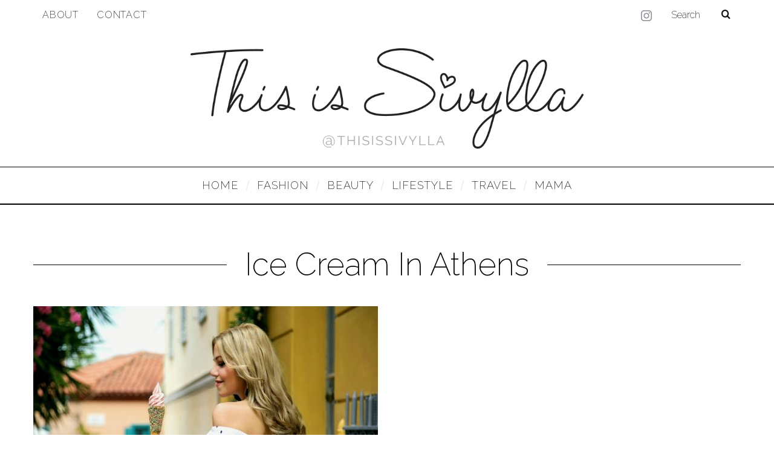

--- FILE ---
content_type: text/html; charset=UTF-8
request_url: https://thisissivylla.com/tag/ice-cream-in-athens/
body_size: 10061
content:
<!DOCTYPE html>
<!--[if lt IE 9]><html lang="en-US" class="oldie"><![endif]-->
<!--[if (gte IE 9) | !(IE)]><!--><html lang="en-US" class="modern"><!--<![endif]-->
<head>
<meta charset="UTF-8" />
<meta name="viewport" content="width=device-width, initial-scale=1" />
<!--[if IE]><meta http-equiv='X-UA-Compatible' content='IE=edge,chrome=1'><![endif]-->

	<!-- This site is optimized with the Yoast SEO plugin v14.8.1 - https://yoast.com/wordpress/plugins/seo/ -->
	<title>Ice Cream in Athens Archives - This is Sivylla</title>
	<meta name="robots" content="index, follow" />
	<meta name="googlebot" content="index, follow, max-snippet:-1, max-image-preview:large, max-video-preview:-1" />
	<meta name="bingbot" content="index, follow, max-snippet:-1, max-image-preview:large, max-video-preview:-1" />
	<link rel="canonical" href="https://thisissivylla.com/tag/ice-cream-in-athens/" />
	<meta property="og:locale" content="en_US" />
	<meta property="og:type" content="article" />
	<meta property="og:title" content="Ice Cream in Athens Archives - This is Sivylla" />
	<meta property="og:url" content="https://thisissivylla.com/tag/ice-cream-in-athens/" />
	<meta property="og:site_name" content="This is Sivylla" />
	<meta name="twitter:card" content="summary" />
	<script type="application/ld+json" class="yoast-schema-graph">{"@context":"https://schema.org","@graph":[{"@type":"WebSite","@id":"https://thisissivylla.com/#website","url":"https://thisissivylla.com/","name":"This is Sivylla","description":"Lifestyle Blog","potentialAction":[{"@type":"SearchAction","target":"https://thisissivylla.com/?s={search_term_string}","query-input":"required name=search_term_string"}],"inLanguage":"en-US"},{"@type":"CollectionPage","@id":"https://thisissivylla.com/tag/ice-cream-in-athens/#webpage","url":"https://thisissivylla.com/tag/ice-cream-in-athens/","name":"Ice Cream in Athens Archives - This is Sivylla","isPartOf":{"@id":"https://thisissivylla.com/#website"},"inLanguage":"en-US","potentialAction":[{"@type":"ReadAction","target":["https://thisissivylla.com/tag/ice-cream-in-athens/"]}]}]}</script>
	<!-- / Yoast SEO plugin. -->


<link rel='dns-prefetch' href='//fonts.googleapis.com' />
<link rel='dns-prefetch' href='//s.w.org' />
<link rel='preconnect' href='https://fonts.gstatic.com' crossorigin />
<link rel="alternate" type="application/rss+xml" title="This is Sivylla &raquo; Feed" href="https://thisissivylla.com/feed/" />
<link rel="alternate" type="application/rss+xml" title="This is Sivylla &raquo; Comments Feed" href="https://thisissivylla.com/comments/feed/" />
<link rel="alternate" type="application/rss+xml" title="This is Sivylla &raquo; Ice Cream in Athens Tag Feed" href="https://thisissivylla.com/tag/ice-cream-in-athens/feed/" />
<!-- This site uses the Google Analytics by MonsterInsights plugin v7.12.2 - Using Analytics tracking - https://www.monsterinsights.com/ -->
<script type="text/javascript" data-cfasync="false">
	var mi_version         = '7.12.2';
	var mi_track_user      = true;
	var mi_no_track_reason = '';
	
	var disableStr = 'ga-disable-UA-108279773-1';

	/* Function to detect opted out users */
	function __gaTrackerIsOptedOut() {
		return document.cookie.indexOf(disableStr + '=true') > -1;
	}

	/* Disable tracking if the opt-out cookie exists. */
	if ( __gaTrackerIsOptedOut() ) {
		window[disableStr] = true;
	}

	/* Opt-out function */
	function __gaTrackerOptout() {
	  document.cookie = disableStr + '=true; expires=Thu, 31 Dec 2099 23:59:59 UTC; path=/';
	  window[disableStr] = true;
	}

	if ( 'undefined' === typeof gaOptout ) {
		function gaOptout() {
			__gaTrackerOptout();
		}
	}
	
	if ( mi_track_user ) {
		(function(i,s,o,g,r,a,m){i['GoogleAnalyticsObject']=r;i[r]=i[r]||function(){
			(i[r].q=i[r].q||[]).push(arguments)},i[r].l=1*new Date();a=s.createElement(o),
			m=s.getElementsByTagName(o)[0];a.async=1;a.src=g;m.parentNode.insertBefore(a,m)
		})(window,document,'script','//www.google-analytics.com/analytics.js','__gaTracker');

		__gaTracker('create', 'UA-108279773-1', 'auto');
		__gaTracker('set', 'forceSSL', true);
		__gaTracker('require', 'displayfeatures');
		__gaTracker('send','pageview');
	} else {
		console.log( "" );
		(function() {
			/* https://developers.google.com/analytics/devguides/collection/analyticsjs/ */
			var noopfn = function() {
				return null;
			};
			var noopnullfn = function() {
				return null;
			};
			var Tracker = function() {
				return null;
			};
			var p = Tracker.prototype;
			p.get = noopfn;
			p.set = noopfn;
			p.send = noopfn;
			var __gaTracker = function() {
				var len = arguments.length;
				if ( len === 0 ) {
					return;
				}
				var f = arguments[len-1];
				if ( typeof f !== 'object' || f === null || typeof f.hitCallback !== 'function' ) {
					console.log( 'Not running function __gaTracker(' + arguments[0] + " ....) because you are not being tracked. " + mi_no_track_reason );
					return;
				}
				try {
					f.hitCallback();
				} catch (ex) {

				}
			};
			__gaTracker.create = function() {
				return new Tracker();
			};
			__gaTracker.getByName = noopnullfn;
			__gaTracker.getAll = function() {
				return [];
			};
			__gaTracker.remove = noopfn;
			window['__gaTracker'] = __gaTracker;
					})();
		}
</script>
<!-- / Google Analytics by MonsterInsights -->
		<script type="text/javascript">
			window._wpemojiSettings = {"baseUrl":"https:\/\/s.w.org\/images\/core\/emoji\/13.0.0\/72x72\/","ext":".png","svgUrl":"https:\/\/s.w.org\/images\/core\/emoji\/13.0.0\/svg\/","svgExt":".svg","source":{"concatemoji":"https:\/\/thisissivylla.com\/wp-includes\/js\/wp-emoji-release.min.js?ver=5.5.17"}};
			!function(e,a,t){var n,r,o,i=a.createElement("canvas"),p=i.getContext&&i.getContext("2d");function s(e,t){var a=String.fromCharCode;p.clearRect(0,0,i.width,i.height),p.fillText(a.apply(this,e),0,0);e=i.toDataURL();return p.clearRect(0,0,i.width,i.height),p.fillText(a.apply(this,t),0,0),e===i.toDataURL()}function c(e){var t=a.createElement("script");t.src=e,t.defer=t.type="text/javascript",a.getElementsByTagName("head")[0].appendChild(t)}for(o=Array("flag","emoji"),t.supports={everything:!0,everythingExceptFlag:!0},r=0;r<o.length;r++)t.supports[o[r]]=function(e){if(!p||!p.fillText)return!1;switch(p.textBaseline="top",p.font="600 32px Arial",e){case"flag":return s([127987,65039,8205,9895,65039],[127987,65039,8203,9895,65039])?!1:!s([55356,56826,55356,56819],[55356,56826,8203,55356,56819])&&!s([55356,57332,56128,56423,56128,56418,56128,56421,56128,56430,56128,56423,56128,56447],[55356,57332,8203,56128,56423,8203,56128,56418,8203,56128,56421,8203,56128,56430,8203,56128,56423,8203,56128,56447]);case"emoji":return!s([55357,56424,8205,55356,57212],[55357,56424,8203,55356,57212])}return!1}(o[r]),t.supports.everything=t.supports.everything&&t.supports[o[r]],"flag"!==o[r]&&(t.supports.everythingExceptFlag=t.supports.everythingExceptFlag&&t.supports[o[r]]);t.supports.everythingExceptFlag=t.supports.everythingExceptFlag&&!t.supports.flag,t.DOMReady=!1,t.readyCallback=function(){t.DOMReady=!0},t.supports.everything||(n=function(){t.readyCallback()},a.addEventListener?(a.addEventListener("DOMContentLoaded",n,!1),e.addEventListener("load",n,!1)):(e.attachEvent("onload",n),a.attachEvent("onreadystatechange",function(){"complete"===a.readyState&&t.readyCallback()})),(n=t.source||{}).concatemoji?c(n.concatemoji):n.wpemoji&&n.twemoji&&(c(n.twemoji),c(n.wpemoji)))}(window,document,window._wpemojiSettings);
		</script>
		<style type="text/css">
img.wp-smiley,
img.emoji {
	display: inline !important;
	border: none !important;
	box-shadow: none !important;
	height: 1em !important;
	width: 1em !important;
	margin: 0 .07em !important;
	vertical-align: -0.1em !important;
	background: none !important;
	padding: 0 !important;
}
</style>
	<link rel='stylesheet' id='sb_instagram_styles-css'  href='https://thisissivylla.com/wp-content/plugins/instagram-feed/css/sb-instagram-2-2.min.css?ver=2.4.6' type='text/css' media='all' />
<link rel='stylesheet' id='wp-block-library-css'  href='https://thisissivylla.com/wp-includes/css/dist/block-library/style.min.css?ver=5.5.17' type='text/css' media='all' />
<link rel='stylesheet' id='contact-form-7-css'  href='https://thisissivylla.com/wp-content/plugins/contact-form-7/includes/css/styles.css?ver=5.2.2' type='text/css' media='all' />
<link rel='stylesheet' id='sc-frontend-style-css'  href='https://thisissivylla.com/wp-content/plugins/shortcodes-indep/css/frontend-style.css?ver=5.5.17' type='text/css' media='all' />
<link rel='stylesheet' id='parent-style-css'  href='https://thisissivylla.com/wp-content/themes/simplemag/style.css?ver=5.5.17' type='text/css' media='all' />
<link rel='stylesheet' id='main-style-css'  href='https://thisissivylla.com/wp-content/themes/simplemag-child/style.css?ver=5.5.17' type='text/css' media='all' />
<link rel="preload" as="style" href="https://fonts.googleapis.com/css?family=Raleway:200&#038;display=swap&#038;ver=1667208654" /><link rel="stylesheet" href="https://fonts.googleapis.com/css?family=Raleway:200&#038;display=swap&#038;ver=1667208654" media="print" onload="this.media='all'"><noscript><link rel="stylesheet" href="https://fonts.googleapis.com/css?family=Raleway:200&#038;display=swap&#038;ver=1667208654" /></noscript><script type='text/javascript' id='monsterinsights-frontend-script-js-extra'>
/* <![CDATA[ */
var monsterinsights_frontend = {"js_events_tracking":"true","download_extensions":"doc,pdf,ppt,zip,xls,docx,pptx,xlsx","inbound_paths":"[]","home_url":"https:\/\/thisissivylla.com","hash_tracking":"false"};
/* ]]> */
</script>
<script type='text/javascript' src='https://thisissivylla.com/wp-content/plugins/google-analytics-for-wordpress/assets/js/frontend.min.js?ver=7.12.2' id='monsterinsights-frontend-script-js'></script>
<script type='text/javascript' src='https://thisissivylla.com/wp-includes/js/jquery/jquery.js?ver=1.12.4-wp' id='jquery-core-js'></script>
<link rel="https://api.w.org/" href="https://thisissivylla.com/wp-json/" /><link rel="alternate" type="application/json" href="https://thisissivylla.com/wp-json/wp/v2/tags/163" /><link rel="EditURI" type="application/rsd+xml" title="RSD" href="https://thisissivylla.com/xmlrpc.php?rsd" />
<link rel="wlwmanifest" type="application/wlwmanifest+xml" href="https://thisissivylla.com/wp-includes/wlwmanifest.xml" /> 
<meta name="generator" content="WordPress 5.5.17" />
<meta name="framework" content="Redux 4.1.15" /><!-- Pinterest Meta Tag added by Pinterest Verify Meta Tag Plugin v1.3: http://tutskid.com/pinterest-verify-meta-tag/ -->
<meta name="p:domain_verify" content="7ba59f0cdbb547deb1aa2153ab722591" />
<style type="text/css">
.header .logo{max-width:1786px;}
.lines-button .lines, .lines-button .lines:after, .lines-button .lines:before{background:#0a0a0a;}
.top-strip .search-form input,.top-strip .search-form button,.top-strip .mobile-search-button{color:#0a0a0a}
.main-menu .sub-links .active-link,
.main-menu .mega-menu-item:hover .item-title a,
.main-menu > ul > .sub-menu-columns > .sub-menu > .sub-links > li > a {color:#ffcc0d;}
.main-menu .sub-menu-two-columns > .sub-menu > .sub-links li a:after {background-color:#ffcc0d;}
.main-menu .posts-loading:after {border-top-color:#ffcc0d;border-bottom-color:#ffcc0d;}
.secondary-menu ul > li:hover > a {color:#ffcc0d;}
.main-menu > ul > .link-arrow > a:after {border-color:transparent transparent #ffcc0d;}
.main-menu > ul > li > .sub-menu {border-top-color:#ffcc0d;}
.main-menu .mega-menu-container .mega-menu-posts-title:hover:after{color:#ffffff;}
.modern .content-over-image-tint .entry-image:before,
.modern .content-over-image-tint.full-width-image:before{opacity:0.1;}
.modern .content-over-image-tint:hover .entry-image:before,
.modern .content-over-image-tint.full-width-image:hover:before,
.modern .content-over-image-tint .gallery-item:not(.slick-active) .entry-image:before{opacity:0.7;}
.sidebar .widget{border-bottom:1px solid #000;}
.footer-sidebar .widget_rss li:after,
.footer-sidebar .widget_pages li:after,
.footer-sidebar .widget_nav_menu li:after,
.footer-sidebar .widget_categories ul li:after,
.footer-sidebar .widget_recent_entries li:after,
.footer-sidebar .widget_recent_comments li:after{background-color:#0a0000;}
.entry-title {text-transform:capitalize;}
.title-with-sep{background:url("https://thisissivylla.com/wp-content/themes/simplemag/images/section-header.png") repeat-x 0 50%;}
@media only screen and (min-width: 960px) {.full-width-media .gallery-carousel,.full-width-media .gallery-carousel .gallery-item{height:580px;}}
/* Custom CSS */
html .header .logo { 
    max-width: 650px;
    width: 100%;
}
html .content-over-image-white .entry-frame {
    background-color: rgba(255,255,255,0.6);
}
html .single-post.ltr:not(.woocommerce) .entry-content > p:first-of-type:first-letter {
    float: left;
    font-size: 65px;
    line-height: 50px;
    font-weight: normal;
    padding: 0 5px 0 0;
}

html #supplementary .widget-area.widget-area-1 {
    border-right: 1px solid #ddd;
}</style>
<script type="text/javascript">
(function(i,s,o,g,r,a,m){i['GoogleAnalyticsObject']=r;i[r]=i[r]||function(){
(i[r].q=i[r].q||[]).push(arguments)},i[r].l=1*new Date();a=s.createElement(o),
m=s.getElementsByTagName(o)[0];a.async=1;a.src=g;m.parentNode.insertBefore(a,m)
})(window,document,'script','https://www.google-analytics.com/analytics.js','ga');

ga('create', 'UA-104006873-1', 'auto');
ga('send', 'pageview');
</script>
<link rel="icon" href="https://thisissivylla.com/wp-content/uploads/2017/08/cropped-TIS_logo-32x32.png" sizes="32x32" />
<link rel="icon" href="https://thisissivylla.com/wp-content/uploads/2017/08/cropped-TIS_logo-192x192.png" sizes="192x192" />
<link rel="apple-touch-icon" href="https://thisissivylla.com/wp-content/uploads/2017/08/cropped-TIS_logo-180x180.png" />
<meta name="msapplication-TileImage" content="https://thisissivylla.com/wp-content/uploads/2017/08/cropped-TIS_logo-270x270.png" />
<style type="text/css" id="ti_option-dynamic-css" title="dynamic-css" class="redux-options-output">.menu-item a, .entry-meta, .see-more span, .read-more, .read-more-link, .nav-title, .related-posts-tabs li a, #submit, input, textarea, .copyright, .copyright a{font-family:Raleway;font-weight:200;font-style:normal;font-display:swap;}.secondary-menu > ul > li{font-size:16px;font-display:swap;}.main-menu > ul > li{font-size:18px;font-display:swap;}h1, h2, h3, h4, h5, h6, .main-menu .item-title a, .widget_pages, .widget_categories, .widget_nav_menu, .tagline, .sub-title, .entry-note, .manual-excerpt, .single-post.ltr:not(.woocommerce) .entry-content > p:first-of-type:first-letter, .sc-dropcap, .single-author-box .vcard, .comment-author, .comment-meta, .comment-reply-link, #respond label, #wp-calendar tbody, .latest-reviews .score-line i, .score-box .total{font-family:Raleway;font-weight:200;font-style:normal;font-display:swap;}.section-title, .classic-layout .entry-title{font-size:42px;font-display:swap;}.entries .post-item .entry-title, .media-post-item .entry-title{font-size:24px;font-display:swap;}.page-title{font-size:52px;font-display:swap;}body, p{font-family:Raleway;font-weight:200;font-style:normal;font-display:swap;}.page .entry-content, .single .entry-content, .home-section div.entry-summary{line-height:28px;font-size:18px;font-display:swap;}body{background-color:#fff;}.score-line, .rating-total-indicator .sides span, .widget_ti_most_commented span{background-color:#ffcc0d;}.comment-list .bypostauthor .avatar, .post-item .content-loading .load-media-content:before, .media-posts .content-loading .load-media-content:before, .post-item .content-loading .load-media-content:after, .media-posts .content-loading .load-media-content:after{border-color:#ffcc0d;}.widget_ti_most_commented span i:before{border-top-color:#ffcc0d;}.score-line span i, .widget_ti_most_commented span i{color:#000000;}#masthead{background-color:#ffffff;}.top-strip, .secondary-menu .sub-menu, .top-strip .search-form input[type="text"], .top-strip .social li ul{background-color:#ffffff;}.top-strip{border-bottom:0px solid #f4f4f4;}.secondary-menu a{color:#0a0a0a;}.secondary-menu a:hover{color:#ffcc0d;}.top-strip .social li a{color:#8c919b;}.main-menu-container,.sticky-active .main-menu-fixed{background-color:#ffffff;}.main-menu > ul > li{color:#000;}.main-menu > ul > li:hover{color:#333;}.main-menu > ul > li > a > span:after{color:#eeeeee;}.main-menu-container{border-top:1px solid #000;}.main-menu-container{border-bottom:2px solid #000;}.main-menu .sub-menu{background-color:#000000;}.main-menu .sub-menu li a, .main-menu .mega-menu-container .mega-menu-posts-title{color:#ffffff;}.main-menu .sub-menu li a:hover, .main-menu .mega-menu-container .mega-menu-posts-title:hover{color:#ffcc0d;}.modern .content-over-image-tint .entry-image:before, .modern .content-over-image-tint.full-width-image:before{background-color:#000000;}.sidebar{border-top:1px solid #000;border-bottom:1px solid #000;border-left:1px solid #000;border-right:1px solid #000;}.slide-dock{background-color:#ffffff;}.slide-dock h3, .slide-dock p{color:#000000;}.slide-dock .entry-meta a, .slide-dock h4 a{color:#000000;}.footer-sidebar, .footer-sidebar .widget_ti_most_commented li a, .footer-sidebar .widget-posts-classic-entries .widget-post-details, .footer-sidebar .widget-slider .widget-post-details .widget-post-category, .footer-sidebar .widget-posts-classic-entries .widget-post-details .widget-post-category, .footer-sidebar .widget-posts-entries .widget-post-item:not(:nth-child(1)) .widget-post-details{background-color:#ffffff;}.footer-sidebar .widget_ti_latest_comments .comment-text:after{border-bottom-color:#ffffff;}.footer-sidebar .widget_ti_most_commented span i{color:#ffffff;}.footer-sidebar .widget h3{color:#000000;}.footer-sidebar .rating-total-indicator .sides span, .footer-sidebar .widget_ti_most_commented span{background-color:#000000;}.footer-sidebar .widget_ti_most_commented span i:before{border-top-color:#000000;}.footer-sidebar, .footer-sidebar button, .footer-sidebar select, .footer-sidebar input,  .footer-sidebar input[type="submit"]{color:#000000;}.footer-sidebar input, .footer-sidebar select, .footer-sidebar input[type="submit"]{border-color:#000000;}.footer-sidebar .widget_ti_latest_comments .comment-text:before{border-bottom-color:#000000;}.footer-sidebar .widget a{color:#1e73be;}.footer-sidebar .widget a:hover{color:#ffcc0d;}.footer-sidebar, .widget-area-2, .widget-area-3, .footer-sidebar .widget{border-top:0px none #0a0000;border-bottom:0px none #0a0000;border-left:0px none #0a0000;border-right:0px none #0a0000;}.full-width-sidebar{background-color:#f8f8f8;}.full-width-sidebar, .full-width-sidebar a{color:#000000;}.copyright{background-color:#ffffff;}.copyright, .copyright a{color:#0a0a0a;}</style></head>

<body data-rsssl=1 class="archive tag tag-ice-cream-in-athens tag-163 sm-451 ltr color-site-white layout-boxed">

    <section class="no-print top-strip">

        
        <div class="wrapper clearfix">

            
<div class="search-form">
    <form method="get" id="searchform" action="https://thisissivylla.com/" role="search">
        <input type="text" name="s" id="s" value="Search" onfocus="if(this.value=='Search')this.value='';" onblur="if(this.value=='')this.value='Search';" />
        <button type="submit">
            <i class="icomoon-search"></i>
        </button>
    </form>
    
    <div class="mobile-search-button"></div>
</div><ul class="social">
		<li><a href="#" class="icomoon-share social-share-link"></a>
			<ul><li><a href="https://www.instagram.com/thisissivylla" class="icomoon-instagram" target="_blank"></a></li>		</ul>
		</li>
	</ul>
            
            <nav class="secondary-menu"><ul id="menu-top-strip-menu" class="menu"><li id="menu-item-21" class="menu-item menu-item-type-post_type menu-item-object-page menu-item-21"><a href="https://thisissivylla.com/about/">ABOUT</a></li>
<li id="menu-item-20" class="menu-item menu-item-type-post_type menu-item-object-page menu-item-20"><a href="https://thisissivylla.com/contact/">Contact</a></li>
</ul></nav>
            <a href="#" id="mobile-menu-toggle" class="lines-button">
                <span class="lines"></span>
            </a>

        </div><!-- .wrapper -->

    </section><!-- .top-strip -->


    <section id="site">

                <div id="pageslide" class="mobilewhite"><!-- Sidebar in Mobile View --></div>

        <div class="site-content">

            <header id="masthead" role="banner" class="clearfix">

                                <div id="branding" class="anmtd">
                    <div class="wrapper">
                    
<div class="header header-default">
            <a class="logo" href="https://thisissivylla.com">
            <img src="https://thisissivylla.com/wp-content/uploads/2017/08/sivylla_logo-at2.png" alt="This is Sivylla - Lifestyle Blog" width="1786" height="456" />
        </a><!-- Logo -->
    
    </div><!-- .header-default -->                    </div><!-- .wrapper -->
                </div><!-- #branding -->
                
				<div class="no-print anmtd main-menu-container" role="navigation"><nav class="wrapper main-menu"><ul id="menu-main-menu" class="menu"><li id="menu-item-36" class="menu-item menu-item-type-post_type menu-item-object-page menu-item-home"><a href="https://thisissivylla.com/"><span>Home</span></a></li>
<li id="menu-item-35" class="menu-item menu-item-type-post_type menu-item-object-page"><a href="https://thisissivylla.com/fashion/"><span>Fashion</span></a></li>
<li id="menu-item-34" class="menu-item menu-item-type-post_type menu-item-object-page"><a href="https://thisissivylla.com/beauty/"><span>Beauty</span></a></li>
<li id="menu-item-33" class="menu-item menu-item-type-post_type menu-item-object-page"><a href="https://thisissivylla.com/lifestyle/"><span>Lifestyle</span></a></li>
<li id="menu-item-32" class="menu-item menu-item-type-post_type menu-item-object-page"><a href="https://thisissivylla.com/travel/"><span>Travel</span></a></li>
<li id="menu-item-1852" class="menu-item menu-item-type-post_type menu-item-object-page"><a href="https://thisissivylla.com/mama/"><span>Mama</span></a></li>
</ul></nav></div>
                
            </header><!-- #masthead -->

	<section id="content" role="main" class="clearfix anmtd">
    	<div class="wrapper">

		
            <header class="entry-header page-header">
                <div class="title-with-sep page-title">
                    <h1 class="entry-title">
						                                    Ice Cream in Athens
                                            </h1>
                </div>
            </header>

            
            
            
                    
                    
                    <div class="grids masonry-layout columns-size-2 entries">
                        
<article id="postid-1460" class="grid-4 post-1460 post type-post status-publish format-standard has-post-thumbnail hentry category-lifestyle tag-gelato tag-ice-cream-in-athens tag-ice-cream tag-italian-gelato tag-pistachio tag-plaka tag-plaka-athens tag-strawberry tag-zuccherino post-item post-odd">
    
    <div class="post-item-inner">
    
        
            
                <div class="entry-image">
            <div class="entry-image-inner">

                <a href="https://thisissivylla.com/2018/06/strolling-old-city-center-zuccherino-gelato/" title="Strolling with Zuccherino!">
                    <img width="570" height="402" src="https://thisissivylla.com/wp-content/uploads/2018/06/11_Zuccherino-gelato-icecream-ice-cream-plaka-downtown-athens-2-570x402.jpg" class="attachment-masonry-size-big size-masonry-size-big wp-post-image" alt="" loading="lazy" srcset="https://thisissivylla.com/wp-content/uploads/2018/06/11_Zuccherino-gelato-icecream-ice-cream-plaka-downtown-athens-2-570x402.jpg 570w, https://thisissivylla.com/wp-content/uploads/2018/06/11_Zuccherino-gelato-icecream-ice-cream-plaka-downtown-athens-2-300x212.jpg 300w, https://thisissivylla.com/wp-content/uploads/2018/06/11_Zuccherino-gelato-icecream-ice-cream-plaka-downtown-athens-2-768x542.jpg 768w, https://thisissivylla.com/wp-content/uploads/2018/06/11_Zuccherino-gelato-icecream-ice-cream-plaka-downtown-athens-2-1024x722.jpg 1024w, https://thisissivylla.com/wp-content/uploads/2018/06/11_Zuccherino-gelato-icecream-ice-cream-plaka-downtown-athens-2-370x261.jpg 370w, https://thisissivylla.com/wp-content/uploads/2018/06/11_Zuccherino-gelato-icecream-ice-cream-plaka-downtown-athens-2-770x543.jpg 770w, https://thisissivylla.com/wp-content/uploads/2018/06/11_Zuccherino-gelato-icecream-ice-cream-plaka-downtown-athens-2.jpg 1170w, https://thisissivylla.com/wp-content/uploads/2018/06/11_Zuccherino-gelato-icecream-ice-cream-plaka-downtown-athens-2-823x580.jpg 823w" sizes="(max-width: 570px) 100vw, 570px" />                </a>

                
                
            </div>
        </div>
        

            <div class="entry-details">
                
                <header class="entry-header">
                    
                    
        <div class="entry-meta">
                        <span class="entry-category">
                <a href="https://thisissivylla.com/category/lifestyle/" rel="category tag">Lifestyle</a>            </span>
            
                            <time class="entry-date published" datetime="2018-06-26T11:17:14+03:00">26 June, 2018</time>
                <time class="updated" datetime="2018-09-28T13:42:54+03:00">28 September, 2018</time>
                    </div>

                       
                    
        <h2 class="entry-title">
            <a href="https://thisissivylla.com/2018/06/strolling-old-city-center-zuccherino-gelato/" rel="bookmark">Strolling with Zuccherino!</a>
        </h2>

                        
                            
    
                </header>

                
                <div class="entry-summary">
            <p>Life’s too short. Get the double scoop!</p>
        </div>
        
    
                <footer class="entry-footer">
                    
                    
    <div class="social-sharing" data-permalink="https://thisissivylla.com/2018/06/strolling-old-city-center-zuccherino-gelato/">

        <a class="share-item share-facebook" href="http://www.facebook.com/sharer.php?u=https://thisissivylla.com/2018/06/strolling-old-city-center-zuccherino-gelato/&t=Strolling with Zuccherino!" target="blank">
            <i class="icomoon-facebook"></i>
                    </a>

        <a class="share-item share-twitter" href="https://twitter.com/intent/tweet?original_referer=https://thisissivylla.com/2018/06/strolling-old-city-center-zuccherino-gelato/&text=Strolling with Zuccherino!&tw_p=tweetbutton&url=https://thisissivylla.com/2018/06/strolling-old-city-center-zuccherino-gelato/" target="_blank">
            <i class="icomoon-twitter"></i>
                    </a>

                <a data-pin-custom="true" class="share-item share-pinterest" href="//pinterest.com/pin/create/button/?url=https://thisissivylla.com/2018/06/strolling-old-city-center-zuccherino-gelato/&media=https://thisissivylla.com/wp-content/uploads/2018/06/11_Zuccherino-gelato-icecream-ice-cream-plaka-downtown-athens-2-1024x722.jpg&description=Strolling with Zuccherino!" target="_blank">
            <i class="icomoon-pinterest"></i>
                    </a>

        
    </div><!-- social-sharing -->

                    
                    <a class="read-more-link" href="https://thisissivylla.com/2018/06/strolling-old-city-center-zuccherino-gelato/">Read More</a>
                </footer>
                
            </div>

        
    </div>
    
</article>                    </div>

                    
				
		</div>
    </section><!-- #content -->


        <footer id="footer" class="no-print anmtd" role="contentinfo">

        	
            


<div class="footer-sidebar footer-border-top-gray">
    <div id="supplementary" class="wrapper clearfix columns col-2">
                <div class="widget-area widget-area-1" role="complementary">
            <div id="media_image-5" class="widget widget_media_image"><img width="1478" height="1125" src="https://thisissivylla.com/wp-content/uploads/2017/09/About-Me-thissisivylla-sivylla.jpg" class="image wp-image-670  attachment-full size-full" alt="" loading="lazy" style="max-width: 100%; height: auto;" srcset="https://thisissivylla.com/wp-content/uploads/2017/09/About-Me-thissisivylla-sivylla.jpg 1478w, https://thisissivylla.com/wp-content/uploads/2017/09/About-Me-thissisivylla-sivylla-300x228.jpg 300w, https://thisissivylla.com/wp-content/uploads/2017/09/About-Me-thissisivylla-sivylla-768x585.jpg 768w, https://thisissivylla.com/wp-content/uploads/2017/09/About-Me-thissisivylla-sivylla-1024x779.jpg 1024w, https://thisissivylla.com/wp-content/uploads/2017/09/About-Me-thissisivylla-sivylla-370x282.jpg 370w, https://thisissivylla.com/wp-content/uploads/2017/09/About-Me-thissisivylla-sivylla-570x434.jpg 570w, https://thisissivylla.com/wp-content/uploads/2017/09/About-Me-thissisivylla-sivylla-770x586.jpg 770w, https://thisissivylla.com/wp-content/uploads/2017/09/About-Me-thissisivylla-sivylla-1170x891.jpg 1170w, https://thisissivylla.com/wp-content/uploads/2017/09/About-Me-thissisivylla-sivylla-762x580.jpg 762w" sizes="(max-width: 1478px) 100vw, 1478px" /></div>        </div><!-- #first .widget-area -->
            
                <div class="widget-area widget-area-2" role="complementary">
            <div id="ti-about-site-3" class="widget widget_ti-about-site"><h3>Hi, This is Sivylla!</h3><div class=" social-center"><p>Public Relations Professional. Passionate shopper. Occasional lifestyle blogger.</p>
<p>Welcome to my blog; A web space, where i share my ever-changing obsessions about style, beauty and travel, that reflects my own life and experiences! Here you will find a mixture of beauty tips, fashion trends, travel recommendations, events, restaurant reviews and of course my social life in Athens.</p>
<p>Enjoy!<br />
xoxo<br />
Sivylla</p>
</div><ul class="social social-center clearfix"><li><a href="https://www.instagram.com/thisissivylla" aria-hidden="true" class="icomoon-instagram" target="_blank"></a></li></ul></div>        </div><!-- #second .widget-area -->
            
            </div><!-- #supplementary -->
</div>            
            <div class="copyright">
                <div class="wrapper">
                	<div class="grids">
                        <div class="grid-10">
                            COPYRIGHT BY THIS IS SIVYLLA                        </div>
                        <div class="grid-2">
                            <a href="#" class="alignright back-top">Back to top <i class="icomoon-chevron-left"></i></a>
                        </div>
                    </div>
                </div>
            </div>
            
        </footer><!-- #footer -->
    </div><!-- .site-content -->
</section><!-- #site -->
<!-- Instagram Feed JS -->
<script type="text/javascript">
var sbiajaxurl = "https://thisissivylla.com/wp-admin/admin-ajax.php";
</script>
<script type='text/javascript' id='contact-form-7-js-extra'>
/* <![CDATA[ */
var wpcf7 = {"apiSettings":{"root":"https:\/\/thisissivylla.com\/wp-json\/contact-form-7\/v1","namespace":"contact-form-7\/v1"}};
/* ]]> */
</script>
<script type='text/javascript' src='https://thisissivylla.com/wp-content/plugins/contact-form-7/includes/js/scripts.js?ver=5.2.2' id='contact-form-7-js'></script>
<script type='text/javascript' src='https://thisissivylla.com/wp-content/themes/simplemag/js/jquery.assets.js?ver=1.0' id='ti-assets-js'></script>
<script type='text/javascript' src='https://thisissivylla.com/wp-content/themes/simplemag/js/jquery.custom.js?ver=1.0' id='ti-custom-js'></script>
<script type='text/javascript' id='ti_async_script-js-extra'>
/* <![CDATA[ */
var ti_async = {"ti_nonce":"da30bab35b","ti_ajax_url":"https:\/\/thisissivylla.com\/wp-admin\/admin-ajax.php"};
/* ]]> */
</script>
<script type='text/javascript' src='https://thisissivylla.com/wp-content/themes/simplemag/js/jquery.async.js?ver=1.0' id='ti_async_script-js'></script>
<script type='text/javascript' src='https://thisissivylla.com/wp-includes/js/wp-embed.min.js?ver=5.5.17' id='wp-embed-js'></script>
<script type="text/javascript" src="//downloads.mailchimp.com/js/signup-forms/popup/embed.js" data-dojo-config="usePlainJson: true, isDebug: false"></script><script type="text/javascript">require(["mojo/signup-forms/Loader"], function(L) { L.start({"baseUrl":"mc.us17.list-manage.com","uuid":"c6a8ec3e5b87c0b74c62704d7","lid":"ac43c1d72f"}) })</script></body>
</html>

--- FILE ---
content_type: text/plain
request_url: https://www.google-analytics.com/j/collect?v=1&_v=j102&a=1273593557&t=pageview&_s=1&dl=https%3A%2F%2Fthisissivylla.com%2Ftag%2Fice-cream-in-athens%2F&ul=en-us%40posix&dt=Ice%20Cream%20in%20Athens%20Archives%20-%20This%20is%20Sivylla&sr=1280x720&vp=1280x720&_u=IEBAAEABAAAAACAAI~&jid=642594811&gjid=310432510&cid=972869356.1768982779&tid=UA-104006873-1&_gid=416653428.1768982779&_r=1&_slc=1&z=1795409851
body_size: -451
content:
2,cG-0DC8ZYCS23